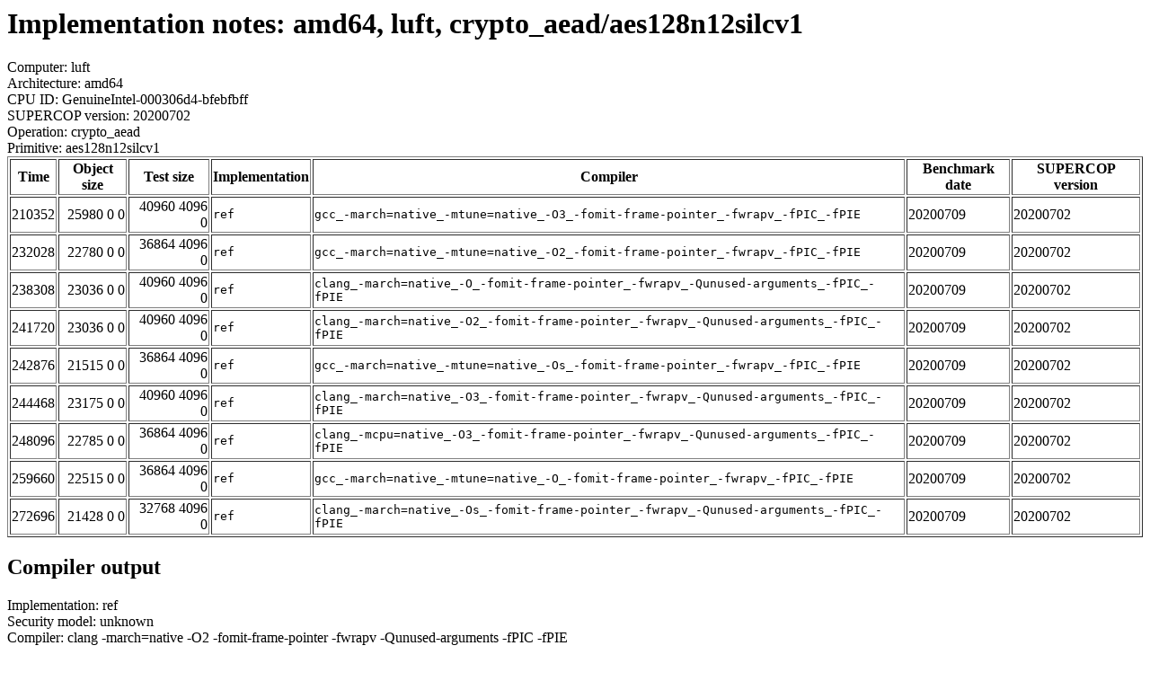

--- FILE ---
content_type: text/html
request_url: http://bench.cr.yp.to/web-impl/amd64-luft-crypto_aead-aes128n12silcv1.html
body_size: 6873
content:
<html>
<head>
<meta http-equiv="content-type" content="text/html; charset=utf-8">
<meta name="viewport" content="width=device-width, initial-scale=1">
<style type="text/css">
.C{display:inline-block;font-weight:bold;color:#000000;background-color:#ff9900}
.T{display:inline-block;font-weight:bold;color:#000000;background-color:#ff3545}
</style>
</head>
<body>
<h1>Implementation notes: amd64, luft, crypto_aead/aes128n12silcv1</h1>
Computer: luft<br>
Architecture: amd64<br>
CPU ID: GenuineIntel-000306d4-bfebfbff <br>
SUPERCOP version: 20200702<br>
Operation: crypto_aead<br>
Primitive: aes128n12silcv1<br>
<table border>
<tr><th>Time</th><th>Object size</th><th>Test size</th><th>Implementation</th><th>Compiler</th><th>Benchmark date</th><th>SUPERCOP version</th></tr>
<tr><td align=right>210352</td><td align=right>25980 0 0</td><td align=right>40960 4096 0</td><td><tt>ref</tt></td><td><tt>gcc_-march=native_-mtune=native_-O3_-fomit-frame-pointer_-fwrapv_-fPIC_-fPIE</tt></td><td>20200709</td><td>20200702</td></tr>
<tr><td align=right>232028</td><td align=right>22780 0 0</td><td align=right>36864 4096 0</td><td><tt>ref</tt></td><td><tt>gcc_-march=native_-mtune=native_-O2_-fomit-frame-pointer_-fwrapv_-fPIC_-fPIE</tt></td><td>20200709</td><td>20200702</td></tr>
<tr><td align=right>238308</td><td align=right>23036 0 0</td><td align=right>40960 4096 0</td><td><tt>ref</tt></td><td><tt>clang_-march=native_-O_-fomit-frame-pointer_-fwrapv_-Qunused-arguments_-fPIC_-fPIE</tt></td><td>20200709</td><td>20200702</td></tr>
<tr><td align=right>241720</td><td align=right>23036 0 0</td><td align=right>40960 4096 0</td><td><tt>ref</tt></td><td><tt>clang_-march=native_-O2_-fomit-frame-pointer_-fwrapv_-Qunused-arguments_-fPIC_-fPIE</tt></td><td>20200709</td><td>20200702</td></tr>
<tr><td align=right>242876</td><td align=right>21515 0 0</td><td align=right>36864 4096 0</td><td><tt>ref</tt></td><td><tt>gcc_-march=native_-mtune=native_-Os_-fomit-frame-pointer_-fwrapv_-fPIC_-fPIE</tt></td><td>20200709</td><td>20200702</td></tr>
<tr><td align=right>244468</td><td align=right>23175 0 0</td><td align=right>40960 4096 0</td><td><tt>ref</tt></td><td><tt>clang_-march=native_-O3_-fomit-frame-pointer_-fwrapv_-Qunused-arguments_-fPIC_-fPIE</tt></td><td>20200709</td><td>20200702</td></tr>
<tr><td align=right>248096</td><td align=right>22785 0 0</td><td align=right>36864 4096 0</td><td><tt>ref</tt></td><td><tt>clang_-mcpu=native_-O3_-fomit-frame-pointer_-fwrapv_-Qunused-arguments_-fPIC_-fPIE</tt></td><td>20200709</td><td>20200702</td></tr>
<tr><td align=right>259660</td><td align=right>22515 0 0</td><td align=right>36864 4096 0</td><td><tt>ref</tt></td><td><tt>gcc_-march=native_-mtune=native_-O_-fomit-frame-pointer_-fwrapv_-fPIC_-fPIE</tt></td><td>20200709</td><td>20200702</td></tr>
<tr><td align=right>272696</td><td align=right>21428 0 0</td><td align=right>32768 4096 0</td><td><tt>ref</tt></td><td><tt>clang_-march=native_-Os_-fomit-frame-pointer_-fwrapv_-Qunused-arguments_-fPIC_-fPIE</tt></td><td>20200709</td><td>20200702</td></tr>
</table>
<h2>Compiler output</h2>
Implementation: ref<br>
Security model: unknown<br>
Compiler: clang -march=native -O2 -fomit-frame-pointer -fwrapv -Qunused-arguments -fPIC -fPIE<hr>
<b>silc.c:</b> silc.c:39:2: warning: implicit declaration of function 'pstate2' is invalid in C99 [-Wimplicit-function-declaration]<br> <b>silc.c:</b> pstate2("processing nonce:", NULL);<br> <b>silc.c:</b> ^<br> <b>silc.c:</b> silc.c:101:4: warning: implicit declaration of function 'pstate2' is invalid in C99 [-Wimplicit-function-declaration]<br> <b>silc.c:</b> pstate2("After xoring message block:", es);<br> <b>silc.c:</b> ^<br> <b>silc.c:</b> silc.c:106:4: warning: implicit declaration of function 'pstate2' is invalid in C99 [-Wimplicit-function-declaration]<br> <b>silc.c:</b> pstate2("After xoring ciphertext block:", es);<br> <b>silc.c:</b> ^<br> <b>silc.c:</b> silc.c:110:3: warning: implicit declaration of function 'pstate2' is invalid in C99 [-Wimplicit-function-declaration]<br> <b>silc.c:</b> pstate2("tag state:", ts);<br> <b>silc.c:</b> ^<br> <b>silc.c:</b> silc.c:127:4: warning: implicit declaration of function 'pstate2' is invalid in C99 [-Wimplicit-function-declaration]<br> <b>silc.c:</b> pstate2("After xoring last partial message block:", es);<br> <b>silc.c:</b> ^<br> <b>silc.c:</b> silc.c:132:4: warning: implicit declaration of function 'pstate2' is invalid in C99 [-Wimplicit-function-declaration]<br> <b>silc.c:</b> pstate2("After xoring last partial ciphertext block:", es);<br> <b>silc.c:</b> ^<br> <b>silc.c:</b> silc.c:136:3: warning: implicit declaration of function 'pstate2' is invalid in C99 [-Wimplicit-function-declaration]<br> <b>silc.c:</b> pstate2("tag state:", ts);<br> <b>silc.c:</b> ^<br> <b>silc.c:</b> silc.c:147:2: warning: implicit declaration of function 'pstate2' is invalid in C99 [-Wimplicit-function-declaration]<br> <b>silc.c:</b> pstate2("After xoring the legnth of message:", ts);<br> <b>silc.c:</b> ^<br> <b>silc.c:</b> 8 warnings generated.<br>
<hr>
Number of similar (compiler,implementation) pairs: 5, namely:<br>
<table border><tr><td>Compiler</td><td>Implementations
</td></tr><tr><td>clang -march=native -O2 -fomit-frame-pointer -fwrapv -Qunused-arguments -fPIC -fPIE</td><td> ref</td></tr><tr><td>clang -march=native -O3 -fomit-frame-pointer -fwrapv -Qunused-arguments -fPIC -fPIE</td><td> ref</td></tr><tr><td>clang -march=native -O -fomit-frame-pointer -fwrapv -Qunused-arguments -fPIC -fPIE</td><td> ref</td></tr><tr><td>clang -march=native -Os -fomit-frame-pointer -fwrapv -Qunused-arguments -fPIC -fPIE</td><td> ref</td></tr><tr><td>clang -mcpu=native -O3 -fomit-frame-pointer -fwrapv -Qunused-arguments -fPIC -fPIE</td><td> ref
</td></tr></table>
<h2>Compiler output</h2>
Implementation: ref<br>
Security model: unknown<br>
Compiler: gcc -march=native -mtune=native -O2 -fomit-frame-pointer -fwrapv -fPIC -fPIE<hr>
<b>silc.c:</b> silc.c: In function 'process_ad':<br> <b>silc.c:</b> silc.c:39:2: warning: implicit declaration of function 'pstate2'; did you mean 'pstate'? [-Wimplicit-function-declaration]<br> <b>silc.c:</b> 39 | pstate2("processing nonce:", NULL);<br> <b>silc.c:</b> | ^~~~~~~<br> <b>silc.c:</b> | pstate<br>
<hr>
Number of similar (compiler,implementation) pairs: 4, namely:<br>
<table border><tr><td>Compiler</td><td>Implementations
</td></tr><tr><td>gcc -march=native -mtune=native -O2 -fomit-frame-pointer -fwrapv -fPIC -fPIE</td><td> ref</td></tr><tr><td>gcc -march=native -mtune=native -O3 -fomit-frame-pointer -fwrapv -fPIC -fPIE</td><td> ref</td></tr><tr><td>gcc -march=native -mtune=native -O -fomit-frame-pointer -fwrapv -fPIC -fPIE</td><td> ref</td></tr><tr><td>gcc -march=native -mtune=native -Os -fomit-frame-pointer -fwrapv -fPIC -fPIE</td><td> ref
</td></tr></table>
</body>
</html>
